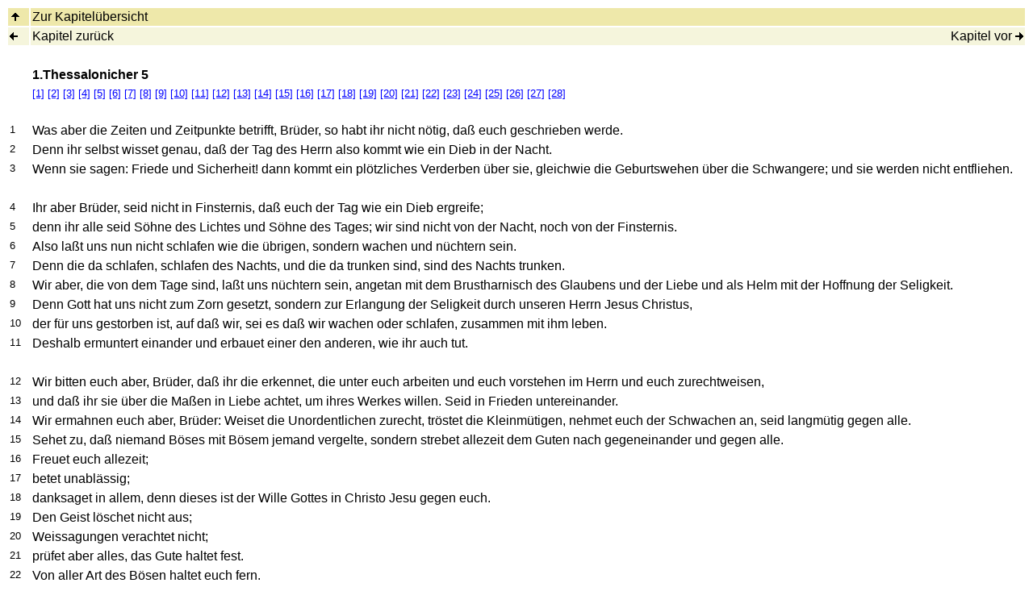

--- FILE ---
content_type: text/html
request_url: http://jesus-christus-evangelium.de/bibel/ue/1the5.html
body_size: 15824
content:
<html>

<head>
	<meta name="robots" content="index">
	<meta http-equiv="content-type" content="text/html;charset=iso-8859-1">
	<title>Bibel UE 1.Thessalonicher 5</title>
	<meta name="author" content="Peter Baumann">
	<meta name="description" content="Bibeltext zu 1.Thessalonicher Kapitel 5 in der Bibel&uuml;bersetzung 'Unrevidierte Elberfelder'">
	<meta name="keywords" content="Bibel, Schrift, Heilige-Schrift, Testament, Bibeltext, Gott, Jesus, 1.Thessalonicher, Neues-Testament">

<script language="JavaScript">
<!--
	var bildzuletzt="", sprungverszuletzt="";
	function mark()
	{
		var sprungvers=window.location.hash, ok=0, bild="", nr="";
		sprungvers=sprungvers.toString();
		if(sprungvers.length>1) {ok=sprungvers.substr(1,1)};

		if(sprungverszuletzt!=sprungvers && ok>0)
			{
			if(bildzuletzt!="") {window.document.images[bildzuletzt].src="xmark009aus.gif"};
			nr=sprungvers.substr(1,sprungvers.length-1);
			bild="vers";
			bild+=nr;
			window.document.images[bild].src="xmark012ein.gif";
			bildzuletzt=bild;
			sprungverszuletzt=sprungvers;
			}
		window.setTimeout('mark()',150);
	}
//-->
</script>

</head>

<body bgcolor="#FFFFFF" text="#000000" link="#0000FF" alink="#0000FF" vlink="#0000FF">

<a name="top"></a>
<table border="0" cellpadding="2" cellspacing="2" width="100%">
	<tr>
		<td bgcolor="#EEE8AA"><a href="uebersicht.html#b52" target="_self" title="Zur Kapitel&uuml;bersicht"><img src="xgoup001.gif" width="14" height="10" border="0"></a></td>
		<td bgcolor="#EEE8AA">
		<table border="0" cellpadding="0" cellspacing="0" width="100%">
		<tr>
		<td>
		<div align="left"><font face="Verdana,Arial,Helvetica,sans-serif" color="#000000">Zur Kapitel&uuml;bersicht</font></div>
		</td>
		<td><div align="right">&nbsp;</div>
		</td>
		</tr>
		</table>
		</td>
	</tr>

	<tr>
		<td bgcolor="#F5F5DC"><a href="1the4.html" title="Zu 1.Thessalonicher 4"><img src="xgprev001.gif" width="10" height="10" border="0"></a></td>
		<td bgcolor="#F5F5DC">
		<table border="0" cellpadding="0" cellspacing="0" width="100%">
		<tr>
		<td>
		<div align="left">
		<font face="Verdana,Arial,Helvetica,sans-serif" color="#000000">Kapitel zur&uuml;ck</font></div>
		</td>
		<td>
		<div align="right">
		<font face="Verdana,Arial,Helvetica,sans-serif" color="#000000">Kapitel vor</font> <a href="2the1.html" target="_self" title="Zu 2.Thessalonicher 1"><img src="xgnext001.gif" width="10" height="10" border="0"></a></div>
		</td>
		</tr>
		</table>
		</td>
	</tr>
	<tr>
		<td></td><td>&nbsp;</td>
	</tr>
	<tr>
		<td></td><td><font face="Verdana,Arial,Helvetica,sans-serif"><b>1.Thessalonicher 5</b></font></td>
	</tr>
	<tr>
		<td></td>
		<td><font face="Verdana,Arial,Helvetica,sans-serif" size="-1" color="gray"><a href="#1" title="Zum Vers 1">[1]</a> <a href="#2" title="Zum Vers 2">[2]</a> <a href="#3" title="Zum Vers 3">[3]</a> <a href="#4" title="Zum Vers 4">[4]</a> <a href="#5" title="Zum Vers 5">[5]</a> <a href="#6" title="Zum Vers 6">[6]</a> <a href="#7" title="Zum Vers 7">[7]</a> <a href="#8" title="Zum Vers 8">[8]</a> <a href="#9" title="Zum Vers 9">[9]</a> <a href="#10" title="Zum Vers 10">[10]</a> <a href="#11" title="Zum Vers 11">[11]</a> <a href="#12" title="Zum Vers 12">[12]</a> <a href="#13" title="Zum Vers 13">[13]</a> <a href="#14" title="Zum Vers 14">[14]</a> <a href="#15" title="Zum Vers 15">[15]</a> <a href="#16" title="Zum Vers 16">[16]</a> <a href="#17" title="Zum Vers 17">[17]</a> <a href="#18" title="Zum Vers 18">[18]</a> <a href="#19" title="Zum Vers 19">[19]</a> <a href="#20" title="Zum Vers 20">[20]</a> <a href="#21" title="Zum Vers 21">[21]</a> <a href="#22" title="Zum Vers 22">[22]</a> <a href="#23" title="Zum Vers 23">[23]</a> <a href="#24" title="Zum Vers 24">[24]</a> <a href="#25" title="Zum Vers 25">[25]</a> <a href="#26" title="Zum Vers 26">[26]</a> <a href="#27" title="Zum Vers 27">[27]</a> <a href="#28" title="Zum Vers 28">[28]</a> </font></td>
	</tr>
		<td></td><td>&nbsp;<a name="1"></a></td>
	<tr>
		<td valign="top"><font face="Verdana,Arial,Helvetica,sans-serif" color="#000000" size="-1">1 <img src="xmark009aus.gif" width="4" height="4" border="0" name="vers1"></font></td>
		<td><font face="Verdana,Arial,Helvetica,sans-serif">
		Was aber die Zeiten und Zeitpunkte betrifft, Br&uuml;der, so habt ihr nicht n&ouml;tig, da&szlig; euch geschrieben werde.
		</font><a name="2"></a></td>
	</tr>
	<tr>
		<td valign="top"><font face="Verdana,Arial,Helvetica,sans-serif" color="#000000" size="-1">2 <img src="xmark009aus.gif" width="4" height="4" border="0" name="vers2"></font></td>
		<td><font face="Verdana,Arial,Helvetica,sans-serif">
		Denn ihr selbst wisset genau, da&szlig; der Tag des Herrn also kommt wie ein Dieb in der Nacht.
		</font><a name="3"></a></td>
	</tr>
	<tr>
		<td valign="top"><font face="Verdana,Arial,Helvetica,sans-serif" color="#000000" size="-1">3 <img src="xmark009aus.gif" width="4" height="4" border="0" name="vers3"></font></td>
		<td><font face="Verdana,Arial,Helvetica,sans-serif">
		Wenn sie sagen: Friede und Sicherheit! dann kommt ein pl&ouml;tzliches Verderben &uuml;ber sie, gleichwie die Geburtswehen &uuml;ber die Schwangere; und sie werden nicht entfliehen.
		</font></td>
	</tr>
	<tr>
		<td></td><td>&nbsp;<a name="4"></a></td>
	</tr>
	<tr>
		<td valign="top"><font face="Verdana,Arial,Helvetica,sans-serif" color="#000000" size="-1">4 <img src="xmark009aus.gif" width="4" height="4" border="0" name="vers4"></font></td>
		<td><font face="Verdana,Arial,Helvetica,sans-serif">
		Ihr aber Br&uuml;der, seid nicht in Finsternis, da&szlig; euch der Tag wie ein Dieb ergreife;
		</font><a name="5"></a></td>
	</tr>
	<tr>
		<td valign="top"><font face="Verdana,Arial,Helvetica,sans-serif" color="#000000" size="-1">5 <img src="xmark009aus.gif" width="4" height="4" border="0" name="vers5"></font></td>
		<td><font face="Verdana,Arial,Helvetica,sans-serif">
		denn ihr alle seid S&ouml;hne des Lichtes und S&ouml;hne des Tages; wir sind nicht von der Nacht, noch von der Finsternis.
		</font><a name="6"></a></td>
	</tr>
	<tr>
		<td valign="top"><font face="Verdana,Arial,Helvetica,sans-serif" color="#000000" size="-1">6 <img src="xmark009aus.gif" width="4" height="4" border="0" name="vers6"></font></td>
		<td><font face="Verdana,Arial,Helvetica,sans-serif">
		Also la&szlig;t uns nun nicht schlafen wie die &uuml;brigen, sondern wachen und n&uuml;chtern sein.
		</font><a name="7"></a></td>
	</tr>
	<tr>
		<td valign="top"><font face="Verdana,Arial,Helvetica,sans-serif" color="#000000" size="-1">7 <img src="xmark009aus.gif" width="4" height="4" border="0" name="vers7"></font></td>
		<td><font face="Verdana,Arial,Helvetica,sans-serif">
		Denn die da schlafen, schlafen des Nachts, und die da trunken sind, sind des Nachts trunken.
		</font><a name="8"></a></td>
	</tr>
	<tr>
		<td valign="top"><font face="Verdana,Arial,Helvetica,sans-serif" color="#000000" size="-1">8 <img src="xmark009aus.gif" width="4" height="4" border="0" name="vers8"></font></td>
		<td><font face="Verdana,Arial,Helvetica,sans-serif">
		Wir aber, die von dem Tage sind, la&szlig;t uns n&uuml;chtern sein, angetan mit dem Brustharnisch des Glaubens und der Liebe und als Helm mit der Hoffnung der Seligkeit.
		</font><a name="9"></a></td>
	</tr>
	<tr>
		<td valign="top"><font face="Verdana,Arial,Helvetica,sans-serif" color="#000000" size="-1">9 <img src="xmark009aus.gif" width="4" height="4" border="0" name="vers9"></font></td>
		<td><font face="Verdana,Arial,Helvetica,sans-serif">
		Denn Gott hat uns nicht zum Zorn gesetzt, sondern zur Erlangung der Seligkeit durch unseren Herrn Jesus Christus,
		</font><a name="10"></a></td>
	</tr>
	<tr>
		<td valign="top"><font face="Verdana,Arial,Helvetica,sans-serif" color="#000000" size="-1">10 <img src="xmark009aus.gif" width="4" height="4" border="0" name="vers10"></font></td>
		<td><font face="Verdana,Arial,Helvetica,sans-serif">
		der f&uuml;r uns gestorben ist, auf da&szlig; wir, sei es da&szlig; wir wachen oder schlafen, zusammen mit ihm leben.
		</font><a name="11"></a></td>
	</tr>
	<tr>
		<td valign="top"><font face="Verdana,Arial,Helvetica,sans-serif" color="#000000" size="-1">11 <img src="xmark009aus.gif" width="4" height="4" border="0" name="vers11"></font></td>
		<td><font face="Verdana,Arial,Helvetica,sans-serif">
		Deshalb ermuntert einander und erbauet einer den anderen, wie ihr auch tut.
		</font></td>
	</tr>
	<tr>
		<td></td><td>&nbsp;<a name="12"></a></td>
	</tr>
	<tr>
		<td valign="top"><font face="Verdana,Arial,Helvetica,sans-serif" color="#000000" size="-1">12 <img src="xmark009aus.gif" width="4" height="4" border="0" name="vers12"></font></td>
		<td><font face="Verdana,Arial,Helvetica,sans-serif">
		Wir bitten euch aber, Br&uuml;der, da&szlig; ihr die erkennet, die unter euch arbeiten und euch vorstehen im Herrn und euch zurechtweisen,
		</font><a name="13"></a></td>
	</tr>
	<tr>
		<td valign="top"><font face="Verdana,Arial,Helvetica,sans-serif" color="#000000" size="-1">13 <img src="xmark009aus.gif" width="4" height="4" border="0" name="vers13"></font></td>
		<td><font face="Verdana,Arial,Helvetica,sans-serif">
		und da&szlig; ihr sie &uuml;ber die Ma&szlig;en in Liebe achtet, um ihres Werkes willen. Seid in Frieden untereinander.
		</font><a name="14"></a></td>
	</tr>
	<tr>
		<td valign="top"><font face="Verdana,Arial,Helvetica,sans-serif" color="#000000" size="-1">14 <img src="xmark009aus.gif" width="4" height="4" border="0" name="vers14"></font></td>
		<td><font face="Verdana,Arial,Helvetica,sans-serif">
		Wir ermahnen euch aber, Br&uuml;der: Weiset die Unordentlichen zurecht, tr&ouml;stet die Kleinm&uuml;tigen, nehmet euch der Schwachen an, seid langm&uuml;tig gegen alle.
		</font><a name="15"></a></td>
	</tr>
	<tr>
		<td valign="top"><font face="Verdana,Arial,Helvetica,sans-serif" color="#000000" size="-1">15 <img src="xmark009aus.gif" width="4" height="4" border="0" name="vers15"></font></td>
		<td><font face="Verdana,Arial,Helvetica,sans-serif">
		Sehet zu, da&szlig; niemand B&ouml;ses mit B&ouml;sem jemand vergelte, sondern strebet allezeit dem Guten nach gegeneinander und gegen alle.
		</font><a name="16"></a></td>
	</tr>
	<tr>
		<td valign="top"><font face="Verdana,Arial,Helvetica,sans-serif" color="#000000" size="-1">16 <img src="xmark009aus.gif" width="4" height="4" border="0" name="vers16"></font></td>
		<td><font face="Verdana,Arial,Helvetica,sans-serif">
		Freuet euch allezeit;
		</font><a name="17"></a></td>
	</tr>
	<tr>
		<td valign="top"><font face="Verdana,Arial,Helvetica,sans-serif" color="#000000" size="-1">17 <img src="xmark009aus.gif" width="4" height="4" border="0" name="vers17"></font></td>
		<td><font face="Verdana,Arial,Helvetica,sans-serif">
		betet unabl&auml;ssig;
		</font><a name="18"></a></td>
	</tr>
	<tr>
		<td valign="top"><font face="Verdana,Arial,Helvetica,sans-serif" color="#000000" size="-1">18 <img src="xmark009aus.gif" width="4" height="4" border="0" name="vers18"></font></td>
		<td><font face="Verdana,Arial,Helvetica,sans-serif">
		danksaget in allem, denn dieses ist der Wille Gottes in Christo Jesu gegen euch.
		</font><a name="19"></a></td>
	</tr>
	<tr>
		<td valign="top"><font face="Verdana,Arial,Helvetica,sans-serif" color="#000000" size="-1">19 <img src="xmark009aus.gif" width="4" height="4" border="0" name="vers19"></font></td>
		<td><font face="Verdana,Arial,Helvetica,sans-serif">
		Den Geist l&ouml;schet nicht aus;
		</font><a name="20"></a></td>
	</tr>
	<tr>
		<td valign="top"><font face="Verdana,Arial,Helvetica,sans-serif" color="#000000" size="-1">20 <img src="xmark009aus.gif" width="4" height="4" border="0" name="vers20"></font></td>
		<td><font face="Verdana,Arial,Helvetica,sans-serif">
		Weissagungen verachtet nicht;
		</font><a name="21"></a></td>
	</tr>
	<tr>
		<td valign="top"><font face="Verdana,Arial,Helvetica,sans-serif" color="#000000" size="-1">21 <img src="xmark009aus.gif" width="4" height="4" border="0" name="vers21"></font></td>
		<td><font face="Verdana,Arial,Helvetica,sans-serif">
		pr&uuml;fet aber alles, das Gute haltet fest.
		</font><a name="22"></a></td>
	</tr>
	<tr>
		<td valign="top"><font face="Verdana,Arial,Helvetica,sans-serif" color="#000000" size="-1">22 <img src="xmark009aus.gif" width="4" height="4" border="0" name="vers22"></font></td>
		<td><font face="Verdana,Arial,Helvetica,sans-serif">
		Von aller Art des B&ouml;sen haltet euch fern.
		</font></td>
	</tr>
	<tr>
		<td></td><td>&nbsp;<a name="23"></a></td>
	</tr>
	<tr>
		<td valign="top"><font face="Verdana,Arial,Helvetica,sans-serif" color="#000000" size="-1">23 <img src="xmark009aus.gif" width="4" height="4" border="0" name="vers23"></font></td>
		<td><font face="Verdana,Arial,Helvetica,sans-serif">
		Er selbst aber, der Gott des Friedens, heilige euch v&ouml;llig; und euer ganzer Geist und Seele und Leib werde tadellos bewahrt bei der Ankunft unseres Herrn Jesus Christus.
		</font><a name="24"></a></td>
	</tr>
	<tr>
		<td valign="top"><font face="Verdana,Arial,Helvetica,sans-serif" color="#000000" size="-1">24 <img src="xmark009aus.gif" width="4" height="4" border="0" name="vers24"></font></td>
		<td><font face="Verdana,Arial,Helvetica,sans-serif">
		Treu ist, der euch ruft; der wird es auch tun.
		</font></td>
	</tr>
	<tr>
		<td></td><td>&nbsp;<a name="25"></a></td>
	</tr>
	<tr>
		<td valign="top"><font face="Verdana,Arial,Helvetica,sans-serif" color="#000000" size="-1">25 <img src="xmark009aus.gif" width="4" height="4" border="0" name="vers25"></font></td>
		<td><font face="Verdana,Arial,Helvetica,sans-serif">
		Br&uuml;der, betet f&uuml;r uns.
		</font><a name="26"></a></td>
	</tr>
	<tr>
		<td valign="top"><font face="Verdana,Arial,Helvetica,sans-serif" color="#000000" size="-1">26 <img src="xmark009aus.gif" width="4" height="4" border="0" name="vers26"></font></td>
		<td><font face="Verdana,Arial,Helvetica,sans-serif">
		Gr&uuml;&szlig;et alle Br&uuml;der mit heiligem Ku&szlig;.
		</font><a name="27"></a></td>
	</tr>
	<tr>
		<td valign="top"><font face="Verdana,Arial,Helvetica,sans-serif" color="#000000" size="-1">27 <img src="xmark009aus.gif" width="4" height="4" border="0" name="vers27"></font></td>
		<td><font face="Verdana,Arial,Helvetica,sans-serif">
		Ich beschw&ouml;re euch bei dem Herrn, da&szlig; der Brief allen [heiligen] Br&uuml;dern vorgelesen werde.
		</font><a name="28"></a></td>
	</tr>
	<tr>
		<td valign="top"><font face="Verdana,Arial,Helvetica,sans-serif" color="#000000" size="-1">28 <img src="xmark009aus.gif" width="4" height="4" border="0" name="vers28"></font></td>
		<td><font face="Verdana,Arial,Helvetica,sans-serif">
		Die Gnade unseres Herrn Jesus Christus sei mit euch!
		</font></td>
	</tr>
	<tr>
		<td></td><td>&nbsp;</td>
	</tr>
	<tr>
		<td bgcolor="#F5F5DC"><a href="#top" title="Zum Seitenanfang"><img src="xgoup001.gif" width="14" height="10" border="0"></a></td>
		<td align="right" bgcolor="#F5F5DC"><font face="Verdana,Arial,Helvetica,sans-serif" color="#000000">Kapitel vor&nbsp;</font><a href="2the1.html" target="_self" title="Zu 2.Thessalonicher 1"><img src="xgnext001.gif" width="10" height="10" border="0"></a></td>
	</tr>
	<tr>
		<td></td><td>&nbsp;</td>
	</tr>
	<tr>
		<td></td>
		<td><font face="Verdana,Arial,Helvetica,sans-serif" size="-1">Bibel&uuml;bersetzung 'Unrevidierte Elberfelder'<br>
		weitere <a href="uebersicht.html#info" target="_self" title="Zu den Informationen">Informationen</a></font></td>
	</tr>
</table>
</body>

<script language="JavaScript">
<!--
	var br=0;
	if(navigator.appName=='Netscape' && navigator.appVersion.charAt(0)>='4') {br=1};
	if(navigator.appName=='Microsoft Internet Explorer' && navigator.appVersion.charAt(0)>='4') {br=1};
	var test=navigator.userAgent;
	if(test.indexOf("Opera")>-1) {br=0};
	if(test.indexOf("AOL")>-1) {br=0};
	if(test.indexOf("Star-Office")>-1) {br=0};
	if(br==1) {mark()};
//-->
</script>

</html>